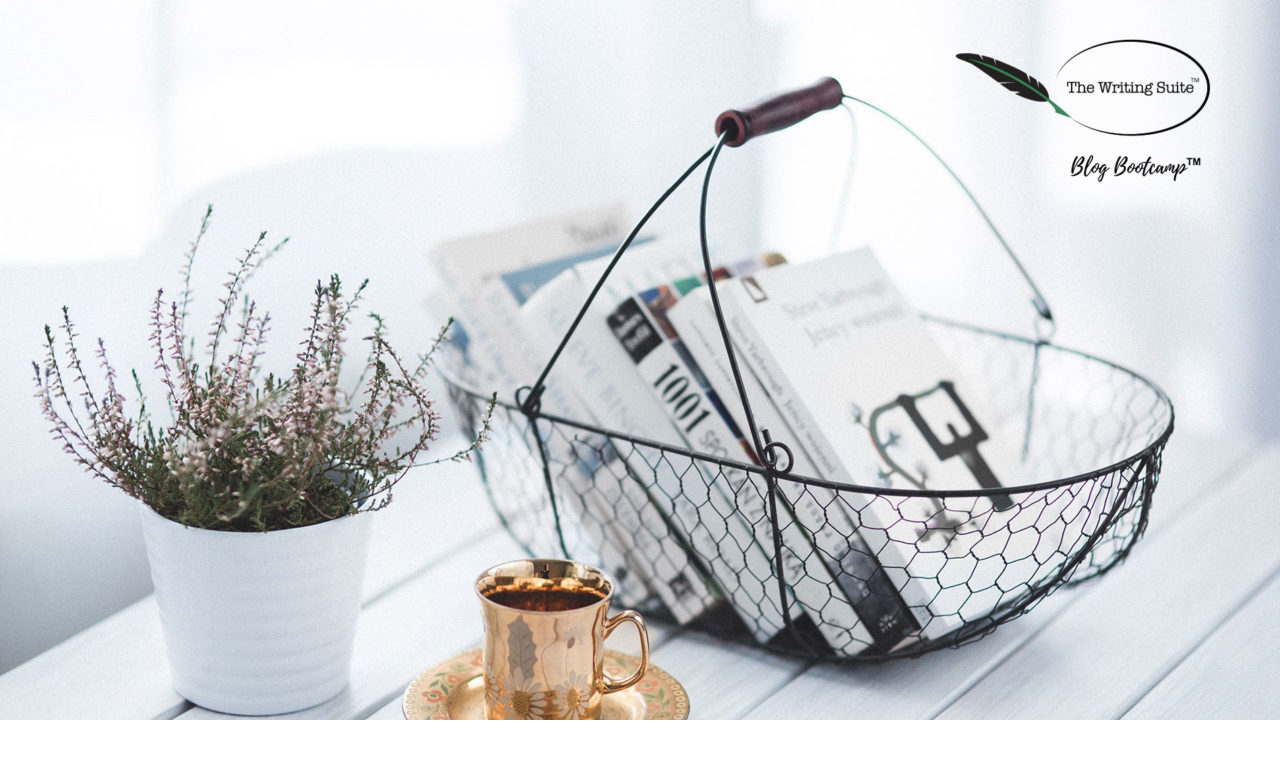

--- FILE ---
content_type: text/css
request_url: https://thewritingsuite.com/wp-content/themes/tws/style.css?ver=4.27.4
body_size: -49
content:
/*!
 Theme Name:     The Writing Suite Theme
 Theme URI:      https://www.thewritingsuite.com/
 Description:    The Writing Suite Custom theme
 Author:         KSD Development
 Author URI:     https://www.ksddev.com
 Template:       Divi
 Version:        1.0.0
*/
@import url("../Divi/style.css");
/* =Theme customization starts here
------------------------------------------------------- */
